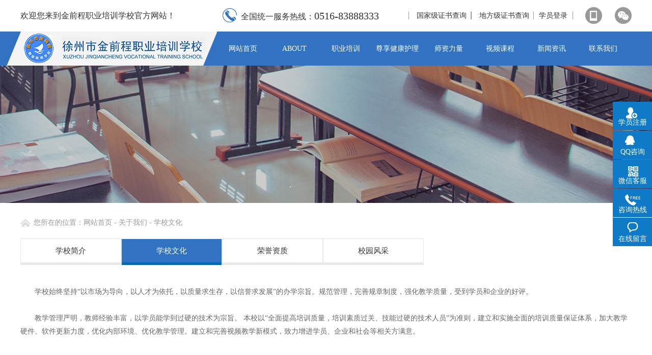

--- FILE ---
content_type: text/html; charset=utf-8
request_url: http://www.xzjqc.com/about.aspx?page=xxwh
body_size: 5085
content:
<!DOCTYPE html>
<html>
<head>
    <meta charset="utf-8" />
    <meta name="viewport" content="width=1220">
    <title>学校文化_徐州市金前程职业培训学校</title>
    <meta name="keywords" content="" />
    <meta name="description" content="" />
    <link rel="stylesheet" href="/templates/jqc/css/ny.css" />
    <link rel="stylesheet" href="/templates/jqc/css/aos.css" />
    <script type="text/javascript" src="/templates/jqc/js/jquery-2.1.0.min.js"></script>
    <script type="text/javascript" src="/templates/jqc/js/aos.js"></script>
    <script type="text/javascript" src="/templates/jqc/js/jquery.SuperSlide.2.1.1.js"></script>
</head>
<body>
    <!--head-->
    <div class="mian_header">
	<div class="header-top">
		<div class="container">
			<p>欢迎您来到金前程职业培训学校官方网站！</p>
			<div class="headt-r">
				<div class="headt-phone">
					<img src="/templates/jqc/images/j_08.png"/>
					<p>全国统一服务热线：<span>0516-83888333</span></p>
				</div>
                <div class="zhengshu"><a href="http://jshrss.jiangsu.gov.cn/col/col45054/index.html" target="_blank">国家级证书查询</a></div>               
                <div class="zhengshu"><a href="/chaxun.aspx?category_id=89">地方级证书查询</a></div>
			
                 <div id="menu">

                </div>
			
				<div class="weixin"><i class="icon-weixin"></i><img src="/templates/jqc/images/wxer.png"></div>
				<div class="shouji"><i class="icon-shouji"></i><img src="/templates/jqc/images/sjer.png"> </div>
				

			</div>
		</div>
	</div>
       <script type="text/javascript">
           $.ajax({
               type: "POST",
               url: "/tools/submit_ajax.ashx?action=user_check_login",
               dataType: "json",
               timeout: 20000,
               success: function (data, textStatus) {
                   if (data.status == 1) {
                       $("#menu").prepend('<a href="/usercenter.aspx?action=exit">退出</a>');
                       $("#menu").prepend('<a href="/usercenter.aspx?action=index">学员中心</a>');
                   } else {
                       $("#menu").prepend('<a href="/login.aspx">学员登录</a>');
                   }
               }
           });
		</script>
	<div class="header_dao">
		<div class="container">
			<div class="logo"> <a href="/"><img src="/templates/jqc/images/logo.jpg"  alt=""/></a></div>
   			<div class="nav_top">
				<div class="top-middle">
					<ul id="nav" class="nav clearfix">
						<li class="nLi ">
							<h3><a href="/"><p>网站首页</p><span>HOME</span></a></h3>
						</li>
						<li class="nLi active">
							<h3><a href="/about.aspx?page=about"><p>关于我们</p><span>ABOUT</span></a></h3>
							<ul class="sub">
                            
								    <li><a href="/about.aspx?page=about"><p>学校简介</p></a></li>
                                
								    <li><a href="/about.aspx?page=xxwh"><p>学校文化</p></a></li>
                                
								    <li><a href="/honor.aspx?category_id=61"><p>荣誉资质</p></a></li>
								
								    <li><a href="/honor.aspx?category_id=67"><p>校园风采</p></a></li>
								
							</ul>
						</li>
						<li class="nLi ">
							<h3><a href="/products.aspx?category_id=85"><p>职业培训</p><span>ABILITY</span></a></h3>
							<ul class="sub">
                            
							        <li><a href="/products.aspx?category_id=85"><p>培训课程</p></a></li>
                                
							</ul>
						</li>
						
						<li class="nLi " >
							<h3><a href="/case.aspx?category_id=75"><p>尊享健康护理服务</p><span> 
ENJOY HEALTH CAER SERVICES</span></a></h3>
							<ul class="sub">
                            
							        <li><a href="/case.aspx?category_id=75"><p>健康护理服务</p></a></li>
                                
							</ul>
							
						</li> 
						
						<li class="nLi ">
							<h3><a href="/szll.aspx?category_id=0"><p>师资力量</p><span>TEACHER</span></a></h3>
                            <ul class="sub">
                            
                                    <li><a href="/szll.aspx?category_id=86"><p>职业讲师</p></a></li>
                                
                            </ul>
						</li> 
						
						<li class="nLi ">
							<h3><a href="/video_list.aspx?category_id=68"><p>视频课程</p><span>VIDEO</span></a></h3>
							<ul class="sub">
                            
							        <li><a href="/video_list.aspx?category_id=68"><p>视频课程</p></a></li>
                                
							</ul>
						</li>
						
						<li class="nLi ">
							<h3><a href="/news.aspx?category_id=0" ><p>新闻资讯</p><span>NEWS</span></a></h3>
							<ul class="sub">
                            
							        <li><a href="/news.aspx?category_id=55"><p>学校新闻</p></a></li>
							    
							        <li><a href="/news.aspx?category_id=72"><p>行业动态</p></a></li>
							    
							        <li><a href="/news.aspx?category_id=74"><p>常见问题</p></a></li>
							    
							</ul>
						</li> 
						
						 <li class="nLi ">
							<h3><a href="/contact.aspx?page=contact" ><p>联系我们 </p><span>CONTACT</span></a></h3>
							<ul class="sub">
								<li><a href="/contact.aspx?page=contact"><p>联系方式</p></a></li>
								<li><a href="/feedbook.aspx"><p>在线留言</p></a></li>
							</ul>
						</li>
					</ul>

				</div>
			</div>
		</div>

	</div>

	
</div>
    <!--banner-->
    <div class="ny_banner" style="background: url(/templates/jqc/images/about_banner.jpg) no-repeat center;"> </div>
    <div class="ny_container main_container">
        <div class="page_nav">
            <p>
                <i>
                    <img src="/templates/jqc/images/home_icon.png"></i>您所在的位置：<a href="/">网站首页</a>
                <b>-</b><a href="/about.aspx?page=about"> 关于我们</a> <b>-</b> 学校文化
            </p>
            <ul>
                
                    <li class="">
                    <a href="/about.aspx?page=about">学校简介</a></li>
                
                    <li class=" active ">
                    <a href="/about.aspx?page=xxwh">学校文化</a></li>
                
                    <li><a href="/honor.aspx?category_id=61">荣誉资质</a></li>
                
                    <li><a href="/honor.aspx?category_id=67">校园风采</a></li>
                
            </ul>
        </div>
        <div class="about_page_con main_container">



            <p style="text-indent:2em;">
	学校始终坚持“以市场为导向，以人才为依托，以质量求生存，以信誉求发展”的办学宗旨。规范管理，完善规章制度，强化教学质量，受到学员和企业的好评。
</p>
<p style="text-indent:2em;">
	<br />
</p>
<p style="text-indent:2em;">
	教学管理严明，教师经验丰富，以学员能学到过硬的技术为宗旨。 本校以“全面提高培训质量，培训素质过关、技能过硬的技术人员”为准则，建立和实施全面的培训质量保证体系，加大教学硬件、软件更新力度，优化内部环境、优化教学管理。建立和完善视频教学新模式，致力增进学员、企业和社会等相关方满意。
</p>
<p style="text-indent:2em;">
	<br />
</p>
<p style="text-indent:2em;">
	<br />
</p>





        </div>
    </div>
    <!--footer-->
    <footer class="lajt-bottom">
    <div class="container lajt-top">
       <div class="footer_left_xx">
       		<div class="lajt-left">

            
			        <h4>
	联系我们
</h4>
<p>
	地址：徐州市<span>徐州市新世纪服务中心1号楼1层办公区（汽车南站隔壁）</span> 
</p>
<p>
	<span><br />
</span> 
</p>
<p>
	电话：<span>0516-83888333&nbsp;</span>18952209966   13395270470
</p>
                

		   </div>
			<div class="lajt-title">
				<h4>快速链接</h4>
				<ul>
					<li><a href="/about.aspx?page=about">关于我们</a></li>
					<li><a href="/products.aspx?category_id=85">职业培训</a></li>
					<li style="display:none;"><a href="/case.aspx?category_id=75">艺术培训</a></li>
					<li><a href="/szll.aspx?category_id=0">师资力量</a></li>
					<li><a href="/video_list.aspx?category_id=68">视频课程</a></li>
					<li><a href="/news.aspx?category_id=0">新闻资讯</a></li>
					<li><a href="/contact.aspx?page=contact">联系我们</a></li>
				</ul>
		   </div> 
		   
		   
       </div> 
	    <div class="lajt-bottom-right">
            <div class="bottom-sj">
            	<img src="/templates/jqc/images/sjer.png"/>
                <p>查看手机页面</p>
            </div>
			<div class="bottom-sj">
            	<img src="/templates/jqc/images/wxer.png"/>
                <p>关注微信公众号</p>
            </div>
        </div>    
	        
    </div>	
    <div class="foot_dibu">
    	<div class="container">
    		<p class="beianhao">Copyright © 2018 All Rights Reserved   版权所有：徐州市金前程职业培训学校  <a target="_blank" href="https://beian.miit.gov.cn " style="color:#999">苏ICP备12028838号-1</a><a target="_blank" href="http://www.beian.gov.cn/portal/registerSystemInfo?recordcode=32031102000770" style="display:inline-block;text-decoration:none;height:20px;line-height:20px;color:#999;"><img src="/templates/jqc/images/ga.png" style="float:left;"/>苏公网安备 32031102000770号</a></p>
	    	<ul class="leo_bottom_right">
	    		<li class="ww">
			     	<p>技术支持 :</p>
			     	<a href="http://www.wstx.com.cn/" class="ws"></a>
		     	</li>
		     	<li class="vv">
		     		<p>平台支持 :</p>
		     		<a href="http://www.vleader.cc/" class="vl"></a>
		     		
		     	</li>
		     	
		     </ul>
    	</div>
    	
  </div>
</footer>



<!--在线客服-->
<div class="lxfx">
   <ul>
	  <li>
         <a href="/register.aspx">
           <div class="leftlx"><i class="zhuce"></i><p>学员注册</p></div>
         </a>
      </li>
      <li>
         <a href="http://wpa.qq.com/msgrd?v=3&amp;uin=3435638515&amp;site=qq&amp;menu=yes" target="_black">
           <div class="leftlx"><i></i><p>QQ咨询</p></div>
         </a>
      </li>
	  <li class="left_img">
         <a>
           <div class="leftlx">
              <i class="icon-wx"></i>
              <p>微信客服</p>
           </div>
		   <div class="leftlx_img"><img src="/templates/jqc/images/wxkf.jpg"/></div>
         </a>
      </li>
      <li>
         <a href="javascript:void(0)">
           <div class="leftlx">
               <i class="icon-tel"></i>
               <p>咨询热线</p>
           </div>
           <span>18952209966</span>
         </a>
      </li>
      <li>
         <a href="/feedbook.aspx" target="_black">
           <div class="leftlx">
              <i class="icon-ly"></i>
              <p>在线留言</p>
           </div>
         </a>
      </li>
	  
   </ul>
</div>

<script>
//-导航条js
    jQuery("#nav").slide({type:"menu", titCell:".nLi", targetCell:".sub", effect:"slideDown", delayTime:300 , triggerTime:0, returnDefault:true});

	
	
		
	
	//在线客服
	var lxbtn = $(".lxfx li");
    lxbtn.each(function () {
        var index = $(this).index();
        if (index == 0 || index == 1 || index==4) {
            $(this).hover(function () {
                $(this).stop().animate({ marginLeft: "-13px", width: "90px" }, 600)
            }, function () {
                $(this).stop().animate({ marginLeft: "0px", width: "77px" }, 600)
            })
        }

		  if (index==2) {
            $(this).hover(function () {
                $(this).stop().animate({ marginLeft: "-13px", width: "90px" }, 300)
            }, function () {
                $(this).stop().animate({ marginLeft: "0px", width: "77px" }, 300)
            })
        }
		
		   if (index == 3) {
            $(this).hover(function () {
                $(this).stop().animate({ marginLeft: "-165px", width: "242px" }, 600)
            }, function () {
                $(this).stop().animate({ marginLeft: "0px", width: "77px" }, 600)
            })
        }

		
        
    });
	
	
</script>



<script>
var _hmt = _hmt || [];
(function() {
  var hm = document.createElement("script");
  hm.src = "https://hm.baidu.com/hm.js?f48e0729d791afd3ad5c666685ccfed9";
  var s = document.getElementsByTagName("script")[0]; 
  s.parentNode.insertBefore(hm, s);
})();
</script>



</body>
</html>


--- FILE ---
content_type: text/html; charset=utf-8
request_url: http://www.xzjqc.com/tools/submit_ajax.ashx?action=user_check_login
body_size: 167
content:
{"status":0, "username":"匿名用户"}

--- FILE ---
content_type: text/css
request_url: http://www.xzjqc.com/templates/jqc/css/ny.css
body_size: 7244
content:
*{box-sizing:border-box;margin:0; padding:0; list-style:none; font-family: "微软雅黑" }
a{ text-decoration:none; color:#333; transition: all 0.3s; -o-transition: all 0.3s; -mos-transition: all 0.3s; -webkit-transition: all 0.3s;  }
a:hover{text-decoration:none}
h1,h2,h3,h4,h5,h6{font-weight:normal; margin: 0;}
hr{ border:none;}
.clear{ clear:both;}
.container{ padding: 0;}
p,ul{margin: 0;}
img{ border:0; vertical-align:middle; }
input,textarea{outline:none;}
.row{ margin: 0px}
.container{width:1200px; margin: 0px auto; }
.main_container{
	width: 1200px;
	margin: 0 auto;
}



/*top*/
.header-top > .container > p{ color:#333; font-size: 16px; float:left; height: 100%;}
.header-top{ height: 62px; line-height: 62px; }
.h_sj{ top: 42px;right: 0; display: none; }
.h_wx{top: 42px; right: -38px; display: none; }
.weixin{float:right; position: relative; margin-top:14px;}
.shouji{float:right; position: relative;margin: 14px 8px 0 24px}
.weixin{border-left: 2px solid #fff;padding-left: 15px;}
.zhengshu a{ color:#333333; font-size: 14px; border-left:1px solid #999999;border-right:1px solid #999999; padding: 0 8px 0 15px; }
.zhengshu{ float:left; font-size: 14px;  }
.headt-r > a:hover{ color:#3172c2;}
.headt-r{ float: right; height: 100%}
#menu{float:left; font-size:14px;}
#menu a{border-right:1px solid #999999; padding:0px 10px 0}
.headt-phone{  float: left; width:365px; height: 100%; }
.headt-phone img{width:28px; height: 28px; float: left; margin-top: 16px; margin-right: 8px;}
.headt-phone p{font-size: 16px; color: #333; height: 100%;}
.headt-phone p span{ font-size: 20px; color: #333;}

.weixin img,.shouji img,.weibo img{width:100px; height: 100px; display: none; position: absolute; top: 40px; left:-30px; z-index: 999}
.weixin:hover img,.shouji:hover img{display: block;}
.weixin i{width:33px; height:33px; background: url(../images/j_05.png) no-repeat; display: block;}
.shouji i{width:33px; height: 33px; background: url(../images/j_03.png) no-repeat; display: block;}





/*导航*/
.mian_header{width:100%; height: 128px;}
.mian_header .container{ height: 100%}
.top-middle{ height:100%}
.nav_top{ width:814px; float: right; height: 100%;}
.nav{height:100%; }
.nav a{ color:#333;}
.nav .nLi{ float:left;  position:relative; display:inline; height:100%; width:101px; padding: 0px 8px; text-align: center}
.nav .nLi h3{ height: 100%; width:100%; text-align: center;}
.nav .nLi h3 p{width:100%; height: 100%;}
.nav .nLi h3 span{display:none}
.nav .nLi h3 a{ display:block;  font-size:14px; font-weight:normal; color:#fff; height: 100%; line-height: 67px}
.nav .sub{ display:none;left:0; top:67px;  position:absolute;  line-height:26px; padding:0; width:100px;     z-index: 999; background: #ddd }
.nav .sub li{ zoom:1; border-bottom: 1px solid #eeeeee;  height:40px; line-height: 40px;  background:#eeeeee;text-align: center }
.nav .sub li p{ width:100%; float: left; margin: 0px; color:#333}
.nav .sub li span{ float: right;}
.nav .sub a{ display:block; padding:0 10px; color: #333333; font-size: 12px; height: 100%; }
.sub li:hover span{display:block;}

.nav li.active h3 span{display:block;}
.nav li.active h3 p{display:none;}


.sub li:hover p{color:#3172c2;}
.sub li:hover a{color:#3172c2;}

.header_dao{ width:100%;height:67px;  background: #3172c2; }
.logo{float:left; height:67px; width:413px; margin-left: -27px; }
.logo a img{height: 100%; }
.header_dao .container{ height: 100%}
.fang_an{ width:140px!important;}





/**mproduct*/
.mproduct{background: url(../images/bg_mpro.jpg)no-repeat center;padding-top: 56px; padding: 30px;}
.mproduct .mat_xx{width: 210px;}
.mpro_con{margin-top: 64px;}
.mproduct .mabu_tit .xian{z-index: 1;bottom: 0.5px;}
.mpro_hang{width: 600px;height: 230px;background: #FFFFFF;overflow: hidden;margin-bottom: 30px;}
.mpro_pic{width: 282px;height: 230px;float: left;overflow: hidden;position: relative;}
.mpro_pic img{width: 282px;height: 230px;transition: all 0.8s ease-in-out;}
.mpro_pic:hover img{
	transform: scale(1.1);
	-webkit-transform: scale(1.1);
}
.mpro_pic:hover .mpro_hd{display: block;}
.mpro_hd{position: absolute;left: 0;top: 0;background: rgba(0,0,0,.5);width: 100%;height: 100%;text-align: center;color: #FFFFFF;padding-top: 80px;display: none;transition: all 0.8s ease-in-out;}
.mpro_hd h6{font-size: 18px;font-weight: bold;line-height: 30px;}
a.pic_btn{display: inline-block;width: 102px;height: 26px;font-size: 12px;background: #f64500;line-height: 26px;border-radius: 5px;margin-top: 24px;}
.mpro_txt{width: 318px;float: left;padding: 38px 52px 0 36px;}
.mpro_txt h6{font-size: 18px;color: #f64500;font-weight: bold;line-height: 30px;}
.mpro_txt p{font-size: 12px;color: #666666;line-height: 22px;margin-top: 10px;
word-break:break-all;display:-webkit-box; -webkit-line-clamp:3;
  -webkit-box-orient:vertical; overflow:hidden;
}
a.mpro_btn{font-size: 12px;color: #f64500;margin-top: 34px;text-transform: uppercase;display: inline-block;}


/**mcase*/
.mcase{margin-top: 46px;padding-bottom: 25px;}
.mcase_con{margin-top: 40px;}

.picScroll-left{ width:100%;  overflow:hidden; position:relative;   }
		.picScroll-left .hd{ overflow:hidden;  height:22px;   position:absolute; right:50%; bottom:6px; z-index:1;  margin-right: -29px;}
		.picScroll-left .hd .prev,.picScroll-left .hd .next{ display:block;  width:5px; height:9px; float:right; margin-right:5px; margin-top:10px;  overflow:hidden;
			 cursor:pointer; background:url("images/arrow.png") no-repeat;}
		.picScroll-left .hd .next{ background-position:0 -50px;  }
		.picScroll-left .hd .prevStop{ background-position:-60px 0; }
		.picScroll-left .hd .nextStop{ background-position:-60px -50px; }
		.picScroll-left .hd ul{  overflow:hidden; zoom:1;  zoom:1; }
		.picScroll-left .hd ul li{ float:left;  width:14px; height:14px; overflow:hidden; margin-right:15px; text-indent:-999px; cursor:pointer;border-radius: 50%;border: 1px solid #F64500;  }
		.picScroll-left .hd ul li.on{ background: #F64500; }
		.picScroll-left .hd ul li:last-child{margin-right: 0;}
		.picScroll-left .bd{ padding-bottom: 60px; }
		.picScroll-left .bd ul{ overflow:hidden; zoom:1; }
		.picScroll-left .bd ul li{ margin:0 19px; float:left; _display:inline; overflow:hidden; text-align:center;width: 370px;height: 454px;border: 1px solid #CCCCCC;  }
		/*.picScroll-left .bd ul li:nth-child(3n){margin-right: 0;}*/
		.picScroll-left .bd ul li .pic{ text-align:center;overflow: hidden; }
		.picScroll-left .bd ul li .pic img{ width:370px; height:235px; display:block;transition: all 0.8s ease-in-out;  }
		.picScroll-left .bd ul li .pic:hover img{
			transform: scale(1.1);
			-webkit-transform: scale(1.1);
		}
		.picScroll-left .bd ul li .pic a:hover img{ border-color:#999;  }
		.picScroll-left .bd ul li .title{ line-height:24px;   }
.mcase_txt{width: 100%;padding: 22px 40px 0 30px;text-align: left;}
.mcase_txt h6{font-size: 24px;color: #444444;font-weight: bold;}
.mcase_txt p{font-size: 14px;color: #666666;line-height: 24px;margin: 12px 0;height: 50px;
word-break:break-all;display:-webkit-box; -webkit-line-clamp:3;
  -webkit-box-orient:vertical; overflow:hidden;
}
.mcase_txt span{font-size: 14px;color: #999999;line-height: 24px;}
.picScroll-left .bd ul li:hover .mcase_txt h6,.picScroll-left .bd ul li:hover .mcase_txt p,.picScroll-left .bd ul li:hover .mcase_txt span{color: #F64500;}


/**mnews*/
.mnews{background: url(../images/mnews.jpg)no-repeat center;padding-top: 60px;padding-bottom: 64px;background-size:cover ;}
.mnews .mat_xx h3{color: #FFFFFF;border-bottom-color: #FFFFFF;}
.mnews .mabu_tit .xian{background: rgba(255,255,255,.5);z-index: 1;}
.mnews_con{margin-top: 28px;}
.mnews_list{color: #FFFFFF;}
.mn_date{width: auto;float: left;}
.mn_date h6{font-size: 30px;}
.mn_date span{font-size: 18px;text-align: right;display: inline-block;width: 100%;}
.li_con{overflow: hidden;padding-top: 28px;padding-bottom: 25px;}
.mn_txt{float: left;margin-left: 32px;width: 529px;}
.mn_txt h6{font-size: 18px;font-weight: bold;line-height: 30px;
overflow:hidden;
  text-overflow:ellipsis;
  -o-text-overflow:ellipsis;
  -webkit-text-overflow:ellipsis;
  -moz-text-overflow:ellipsis;
  white-space:nowrap;
}
.mn_txt p{font-size: 13px;line-height: 20px;
word-break:break-all;display:-webkit-box; -webkit-line-clamp:2;
  -webkit-box-orient:vertical; overflow:hidden;
}
a.more{display: block;width: 44px;height: 44px;float: left;background: url(../images/more.png)no-repeat;margin-top:18px;margin-left: 55px;display: none;}
.mnews_list ul li:hover a.more{display: block;}
.mnews_list ul li:hover{background: url(../images/li_on.png)no-repeat left;}
.mn_nr{position: relative;}
.mn_pic img{position: absolute;width: 403px;height: 550px;top: -434px;right: 0;display: block;}
.mn_jpg{width: 100%;height: 1px;position: relative;}


/**about*/
.ny_banner{width:100%;height:270px;clear:both;position: relative;}
.ny_banner>div{position: relative;}
.ny_banner .bl_input{top: 20px;left: 710px;}
.bl_input{width: 437px;height: 50px;position: absolute;top: 78px;left: 85px;z-index: 99}
.bl_input i{display: inline-block;width: 20px;height: 20px;background:url(../images/banner_search.png) no-repeat center;position: absolute;top:14px;left: 20px; }
.bl_input input{width: 435px;height: 48px;background: #fff;border-radius: 30px;font-size: 12px;color: #999;border: 0;padding-left: 60px;outline: none;}
.ny_container{padding-bottom: 40px;overflow: hidden;}

/*内页*/
.page_nav{padding: 30px 0;overflow: hidden;}
.page_nav p {font-size: 14px;color: #999;margin-bottom: 22px;}
.page_nav p i{display: inline-block;margin-right: 6px;}
.page_nav p b{font-weight: normal;}
.page_nav p a{color: #999;}
.page_nav ul li{ float:left; width:16.5%; text-align:center; line-height:46px;font-size:15px; position:relative; margin-bottom: 10px;}
.page_nav ul li a{ display:block; border:1px solid #e8e8e8; border-bottom:5px solid #e8e8e8;}
.page_nav ul li a:after{ content:""; height:5px; width:0; position:absolute; bottom:0px; left:1px; background:#0068b7; transition:all .3s ease 0s; -moz-transition:all .3s ease 0s; -ms-transition:all .3s ease 0s; -o-transition:all .3s ease 0s;}
.page_nav ul li a:hover,.page_nav ul li.active a{ background:#3172c2; color:#333; *border-bottom-color:#0068b7; color: #fff;}
.page_nav ul li a:hover:after,.page_nav ul li.active a:after { width:calc(100% - 2px) ; }
.page_nav ul{width:100%; height:auto; overflow:hidden;}
/*about*/
.about_page_con{clear: both;
color: #666;font-size: 14px;
}
.about_page_con>p{line-height: 26px;color: #666;font-size: 14px;}
.about_t{background: url(../images/about_page_bg.png) no-repeat center;height: 145px;width: 100%;margin-bottom: 30px;}
.about_ptit{padding: 30px 40px;background: #EEEEEE;}
.about_t h4 a{color: #333;font-size: 30px;overflow: hidden;text-overflow: ellipsis;white-space: nowrap;}
.about_t p{font-size: 14px;color: #666;margin: 10px 0; overflow: hidden;text-overflow: ellipsis;white-space: nowrap;font-size: 14px;}
.about_page_con .mpro_jpg ul li:nth-child(3n){margin-right:20px ;}
.about_page_con .mpro_jpg ul li:nth-child(4n){margin-right:0 ;}


.about_allp{clear: both;overflow: hidden;}
.about_allp p{line-height: 26px;text-indent: 22px;color: #666;font-size: 14px;}

.ab_img{height: 212px;margin: 28px 0;}
.ab_img li{float: left;margin-left: 20px;width: 280px;height: 212px;}
.ab_img li:first-child{margin-left: 0;}
.ab_img li img{width: 100%;height: 100%;}


/**product*/
.pro_con_ul li:first-child,.case_ul li:first-child{margin-left: 0;}
/*product*/
.page_pro .pro_con_ul li{margin:0 9px 18px;}

/*case*/
.case_ul{clear: both;overflow: hidden;padding-bottom: 30px;}
.case_ul li{width: 278px;float: left;margin:0 20px 12px 0;}
.case_ul li:nth-child(4n+1){margin-left: 0;}
.case_ul li a{display: block;width: 100%;height: 100%;}
.case_ul li a>span{display: block;width: 100%;height: 209px;overflow: hidden;}
.case_ul li a>span img{width: 100%;transition: all 0.8s ease-in-out;height: 100%;}
.case_ul li p{height: 58px;line-height: 58px;font-size: 14px;color: #666;position: relative;}
.case_ul li p span{padding-left: 12px;}
.case_ul li p i{display: inline-block;width:20px;height: 7px;background: url(../images/case_jt.png) no-repeat center; position: absolute;right: 12px;top: 25px;}
.case_ul li:hover img,.pro_con .pro_con_ul li.active img{transform: scale(1.1);} 
.case_ul li:hover p,.pro_con .pro_con_ul li.active p{background: #77B323;color: #fff;}
.case_ul li:hover p i,.pro_con .pro_con_ul li.active p i{background: url(../images/case_jt_h.png)}


/*product_center*/
.pro_center{padding-bottom: 50px;}
.pro_tab{width: 810px;margin: 0 auto 40px;height: 35px;}
.pro_tab li{float: left;width: 115px;height: 28px;border:1px solid #999;border-radius: 20px;text-align: center;line-height: 30px;margin-right: 16px;}
.pro_tab li a{display: block;width: 100%;height: 100%;font-size: 12px;color: #666;}
.pro_tab li:hover,.pro_tab li.active{border:1px solid #43ac74;}
.pro_tab li:hover a,.pro_tab li.active a{color: #43ac74}

.pro_con{position: relative;}
.pro_con .arr{}
.pro_con .arr span{display: block;z-index: 99;position: absolute;top: 120px;cursor: pointer;}
.pro_con #arrLeft{left: -100px;}
.pro_con #arrRight{right: -100px;}
.pro_con_ul{height: 240px;clear: both;}
.pro_con_ul li{width: 278px;height: auto;border: 2px solid #f8f8f8;float: left;margin:0 11px;}
.pro_con_ul li:first-child,.case_ul li:first-child{margin-left: 0;}
.pro_con_ul li a{display: block;width: 100%;height: 100%;}
.pro_con_ul li span{display: block;width: 100%;height: 195px;overflow: hidden;border-bottom: 1px solid #eee;box-sizing: content-box;}
.pro_con_ul li span img{width: 100%;height: 100%; transition: all 0.8s ease-in-out;}
.pro_con_ul li:hover span img,.pro_con .pro_con_ul li.active span img{transform: scale(1.1);}
.pro_con_ul li div{height: 94px;padding: 15px 0;}
.pro_con_ul li p{line-height: 40px;text-align: center;font-size: 14px;color: #666;}
.pro_con_ul li div i{display:block;text-align: center;background: url(../images/pro_jt.png) no-repeat center;width: 75px;height: 20px;margin: 0 auto} 
.pro_con_ul li:hover div i,.pro_con_ul li:hover div i{background: url(../images/pro_jt_h.png)}

/*news*/
.news_page{overflow: hidden; font-size:14px; color:#666}
.news_page_lf{width: 100%;margin-bottom: 20px;}
.news_page_lf dl{height: 72px;padding: 40px 20px;/*! margin-bottom: 20px; */background: #fff;box-sizing: content-box;}
.news_page_lf dl a{display: block;}
.news_page_lf dl dt{float: left;text-align: center;margin-right: 25px;}
.news_page_lf dl dt span{font-size: 40px;display: block;}
.news_page_lf dl dt p{font-size: 14px;}
.news_page_lf dl dd{overflow: hidden;width: 1040px; float:left;}
.news_page_lf dl dd b{font-size: 22px;display: block; color: #333;overflow: hidden;text-overflow: ellipsis;white-space: nowrap;margin-bottom: 18px;}
.news_page_lf dl dd p{font-size: 14px;overflow: hidden;text-overflow: ellipsis;white-space: nowrap;color: #666;}
.news_page_lf dl:nth-of-type(odd){ background: #f8f8f8;}
.news_page_lf dl:nth-of-type(even){ background: #fff;}
.news_page_lf dl:hover{ background: #eee;}

.news_page_rt{width: 280px;float: right;padding: 30px 22px;background: #f8f8f8;color: #666;box-sizing: content-box;}
.news_page_rt img{width: 280px;height: 195px;}
.news_page_rt h4{font-size: 16px;font-weight: normal;margin: 20px 0;width: 280px;overflow: hidden;text-overflow: ellipsis;white-space: nowrap;}
.news_page_rt p{font-size: 12px;line-height: 22px;}

/*contact*/
.iw_poi_title{color:#C52;font-size:14px;font-weight:700;overflow:hidden;padding-right:13px;white-space:nowrap}
.iw_poi_content{font:12px arial,sans-serif;overflow:visible;padding-top:4px;white-space:-moz-pre-wrap;word-wrap:break-word}
.keyword_light{margin-bottom:30px;line-height: 30px;}

.lxwm{width:100%;padding:20px 0;line-height:24px;float:left}
.lxwm_z{float:left}
.lxwm_z h3{color:#666;line-height:35px;font-weight: bold;}
.lxwm_r{float:right}
.lxwm_r li{width:120px;float:left;padding-left:10px;box-sizing: content-box;}
.lxwm_r li img{width:120px;height:120px;float:left;border:#ddd 1px solid}
.lxwm_r li p{line-height:30px;text-align:center}
.lxwm_z p{line-height: 26px;
    color: #666;
    font-size: 14px;}

.pro_jpg ul,.case_jpg ul{overflow: hidden;}
.pro_jpg ul li{float: left;margin-right: 24px;margin-bottom:20px ;}
.pro_jpg ul li:nth-child(4n){margin-right: 0;}

.case_jpg ul li{float: left;margin-right: 45px;margin-bottom:20px ;width: 370px;height: 454px;border: 1px solid #CCCCCC;}
.case_jpg ul li:nth-child(3n){margin-right: 0;}
.case_jpg ul li .pic {
	text-align: center;
	overflow: hidden;
}

.case_jpg ul li .pic img {
	width: 370px;
	height: 235px;
	display: block;
	transition: all 0.8s ease-in-out;
}

.case_jpg ul li .pic:hover img {
	transform: scale(1.1);
	-webkit-transform: scale(1.1);
}

.case_jpg ul li:hover .mcase_txt h6,.case_jpg ul li:hover .mcase_txt p,.case_jpg ul li:hover .mcase_txt span{color: #3172c2;}

.honor_pic ul{overflow: hidden;}
.honor_pic ul li{width: 282px;padding: 8px 8px 0 8px;border: 1px solid #dddddd;float: left;margin-right: 24px;margin-bottom: 30px;}
.honor_pic ul li:nth-child(4n){margin-right: 0;}
.hon_jpg{width: 100%;height: 197px;overflow: hidden;}
.hon_jpg img{width: 100%;height: 100%; transition: all 0.8s ease-in-out; }
.hon_jpg:hover img{
	transform: scale(1.2);
	-webkit-transform: scale(1.2);
}
.hon_txt{overflow: hidden;line-height: 54px;}
.hon_txt h6{font-size: 14px;color: #999999;float: left;}
a.hon_mor{display: inline-block;width: 62px;height: 20px;background: url(../images/more.png)no-repeat;float: right;margin-top: 15px;}
.honor_pic ul li:hover .hon_txt h6{color: #0086d5;}
.honor_pic ul li:hover{border-color: #0086d5}
.honor_pic ul li:hover a.hon_mor{background: url(../images/more_on.png) no-repeat;}


/*师资力量*/
.szll_info{width:100%; height:auto; display:block; overflow:hidden; font-size:14px; color:#666}


/*查询*/
.cha_xun{width:100%; height:50px; margin:25px 0 0}
.cha_xun div{width:300px; height:35px; line-height:35px; float:left; border:1px solid #ddd}
.cha_xun div input{width:100%; height:100%;border:0px; float:left; padding-left:15px;}
.cha_submit{width:80px; height:35px; background:#3172c2; color:#fff; border:0px; float:left; text-align:center; cursor:pointer}




/*底部导航*/
.footer_left_xx{ width:68%; height:100%;padding: 45px 0; float: left;}
.lajt-bottom{height:290px;width:100%;background:#202020; color: #fff; border-top: 5px solid #3172c2; }
.lajt-left{ width:310px;height:100%; float:left; margin-right:15px;padding: 10px 0;}
.lajt-left h4{ font-size:18px; color:#fff; width:100%; height:35px; line-height:35px; }
.lajt-left p{width:100%;  font-size:13px; color:#777; width:100%; height:30px; line-height:30px;}
.foot_dibu{ width: 100%; height:46px; font-size: 12px; color: #999; line-height:46px;}
.lajt-title{ width:452px; height:100%; float:left; border-left:1px solid #707070;  border-right:1px solid #707070; padding: 0px 96px; }
.lajt-title h4{font-size:18px; color:#fff; width:100%; height:35px; line-height:35px;  }
.lajt-title ul{ width:100%;height:auto; margin-top:10px;}
.lajt-title ul li{width:auto; height:35px; line-height:35px; font-size:14px; color:#999; margin-right:30px; float:left;}
.lajt-title ul li a{color:#999}
.lajt-bottom-right{ width:362px; height:185px;  float:right; margin-top: 45px;}
.bottom-blogo{width:194px;height: 115px; float: left; margin-top: 10px;}
.bottom-blogo img{width:100%;height: 100%}
.bottom-sj{ width:119px;height: 160px; float: right; margin-right:25px;}
.bottom-sj img{ width:119px;height: 116px;}
.bottom-sj p{ widtH:100%;height:30px; line-height: 30px; text-align: center; color: #999; font-size: 14px; }
.lajt-top{ height:240px;}
.beianhao{width:50%; float: left;}
.leo_bottom_right{ float: right;}
.leo_bottom_right{width:50%; height:46px; line-height:46px; float: right;}
.leo_bottom_right li{ width:38%; float: right;height: 100%;}
.leo_bottom_right p{ float: left; color: #999; margin: 0px;}
.leo_bottom_right img{width: 121px; height: 18px; float: left; margin:15px 0px 0 5px}
.vh,.wh{display: none;}
.leo_bottom_right li.vv a{width:121px;height: 22px; background: url(../images/vl.png) no-repeat; float: left; margin-top:14px;}
.leo_bottom_right li.ww a{ width:111px;height:22px; background: url(../images/wl.png) no-repeat; float: left; margin-top: 12px;}
.leo_bottom_right li.vv:hover .vl{ background: url(../images/vl_hover.png) no-repeat}
.leo_bottom_right li.ww:hover .ws{ background: url(../images/ws_hover.png) no-repeat}
.leo_bottom_right li.vv{margin-right:8px}


/*轮播图通用代码*/
 .swiper-container {width: 100%;height: 100%;}
 .swiper-slide { text-align: center;font-size: 18px;background: #fff;display: -webkit-box;
        display: -ms-flexbox;display: -webkit-flex; display: flex;
        -webkit-box-pack: center;
        -ms-flex-pack: center;
        -webkit-justify-content: center;
        justify-content: center;
        -webkit-box-align: center;
        -ms-flex-align: center;
        -webkit-align-items: center;
        align-items: center;
}


/*超链*/
.link_biaoqian p{color: #999999; font-size:14px; width:80px; height: 30px; line-height: 30px;  float: left}
.link_biaoqian ul{width:1100px; height: auto;  overflow: hidden; float: right}
.link_biaoqian ul li{padding: 0px 15px;  float:left; font-size: 14px; line-height: 28px;}
.link_biaoqian ul li a{color:#999999}
.link_biaoqian ul li:hover a{ color: #d30d0d;}
.link_biaoqian{width:100%; height:auto; line-height: 20px; padding: 0px 0px 10px; overflow: hidden; background: #202020;}
.link_biaoqian .container{height:auto;line-height: 20px;}


/*客服*/
.lxfx {
    height: auto;
    position: fixed;
    right:0px;
    top:200px;
    width: 77px;
    z-index: 11;
}
.lxfx li a {
    color: rgb(255, 255, 255);
    display: block;
    height: 47px;
    margin-top: 9px;
    width: 300px;
}
.leftlx {
    float: left;
    height: 47px;
    width: 77px;
	font-size:14px;
}
.lxfx li span {
    border-left: 1px solid rgb(255, 255, 255);
    color: rgb(255, 255, 255);
    float: left;
    font-size: 20px;
    height: 24px;
    line-height: 22px;
    margin-top: 8px;
    padding-left: 8px;
}
.fix_ewm {
    border: 5px solid rgb(255, 255, 255);
    display: none;
    height: 120px;
    left: -145px;
    position: absolute;
    top: -40px;
    width: 120px;
}
.lxfx li i {
    display: block;
    height: 27px;
    margin: 0 auto;
    text-align: center;
    width: 30px; background:url(../images/fx.png) no-repeat;
}
.lxfx li i.icon-tel {
    background-position: 0 -25px;
}
.lxfx li i.icon-ly {
    background-position: 4px -53px;
}
.lxfx li i.icon-wx {
    background-position: -34px 4px;
}
.lxfx li i.icon-wb {
    background-position: -30px -22px;
}
.lxfx li p {
    line-height: 12px;
    text-align: center;
}
.lxfx li {
    background:#0f7ac8;
    height: 56px;
    margin-bottom: 1px;
    margin-left: 0;
    position: relative;
    width: 77px; float:left;
}

.leftlx_img{position: absolute;
    left: -101px;
    top: 0px;
    width: 100px;
    height: 100px; display:none;}
.leftlx_img img{width:100%; height:100%;}
.left_img:hover .leftlx_img{display:block;}
.zhuce{background:url(../images/zc.png) no-repeat!important; height:26px!important;}


